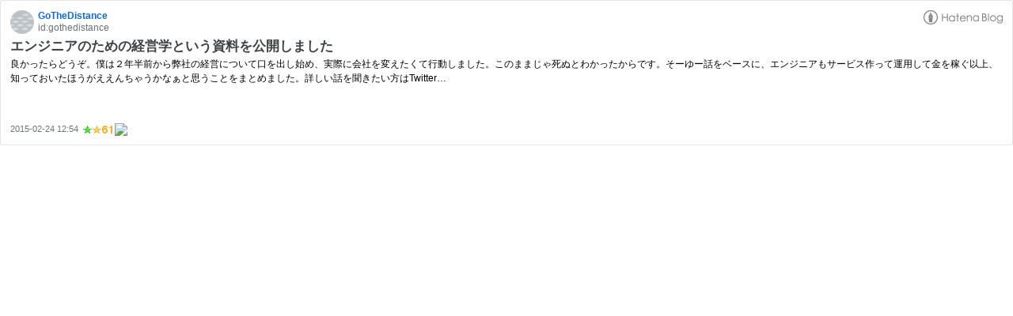

--- FILE ---
content_type: text/html; charset=utf-8
request_url: https://hatenablog-parts.com/embed?url=https%3A%2F%2Fgothedistance.hatenadiary.jp%2Fentry%2F2015%2F02%2F24%2F125414
body_size: 1568
content:
<!DOCTYPE html>
<html
  lang="ja"
  >

  <head>
    <meta charset="utf-8"/>
    <meta name="viewport" content="initial-scale=1.0"/>
    <meta name="googlebot" content="noindex,indexifembedded" />

    <title></title>

    
<script
  id="embed-gtm-data-layer-loader"
  data-data-layer-page-specific=""
>
(function() {
  function loadDataLayer(elem, attrName) {
    if (!elem) { return {}; }
    var json = elem.getAttribute(attrName);
    if (!json) { return {}; }
    return JSON.parse(json);
  }

  var globalVariables = loadDataLayer(
    document.documentElement,
    'data-data-layer'
  );
  var pageSpecificVariables = loadDataLayer(
    document.getElementById('embed-gtm-data-layer-loader'),
    'data-data-layer-page-specific'
  );

  var variables = [globalVariables, pageSpecificVariables];

  if (!window.dataLayer) {
    window.dataLayer = [];
  }

  for (var i = 0; i < variables.length; i++) {
    window.dataLayer.push(variables[i]);
  }
})();
</script>

<!-- Google Tag Manager -->
<script>(function(w,d,s,l,i){w[l]=w[l]||[];w[l].push({'gtm.start':
new Date().getTime(),event:'gtm.js'});var f=d.getElementsByTagName(s)[0],
j=d.createElement(s),dl=l!='dataLayer'?'&l='+l:'';j.async=true;j.src=
'https://www.googletagmanager.com/gtm.js?id='+i+dl;f.parentNode.insertBefore(j,f);
})(window,document,'script','dataLayer','GTM-P4CXTW');</script>
<!-- End Google Tag Manager -->











    
<link rel="stylesheet" type="text/css" href="https://cdn.blog.st-hatena.com/css/embed.css?version=eb858d677b6f9ea2eeb6a32d6d15a3"/>


    <script defer id="blogcard-js" src="https://cdn.blog.st-hatena.com/js/blogcard.js?version=eb858d677b6f9ea2eeb6a32d6d15a3"></script>
  </head>
  <body class="body-iframe page-embed">

    <div class="embed-wrapper">
      <div class="embed-wrapper-inner">
        
        
        <div class="embed-header">
          <a href="https://gothedistance.hatenadiary.jp/" target="_blank" data-track-component="blog_icon"><img src="https://cdn.blog.st-hatena.com/images/admin/blog-icon-noimage.png" alt="GoTheDistance" title="GoTheDistance" class="blog-icon"></a>
          <h1 class="blog-title">
            <a href="https://gothedistance.hatenadiary.jp/" target="_blank" data-track-component="blog_name">GoTheDistance</a>
          </h1>
          <div class="blog-user">
            <a href="https://gothedistance.hatenadiary.jp/" target="_blank" data-track-component="entry_author_id">id:gothedistance</a>
          </div>
            <div class="embed-logo">
              <a href="https://hatena.blog/" target="_blank" data-track-component="hatena_logo">
                <img src="https://cdn.blog.st-hatena.com/images/embed/embed-logo.gif?version=eb858d677b6f9ea2eeb6a32d6d15a3" class="embed-logo-img">
              </a>
            </div>
        </div>
        
        <div class="embed-content ">
          
          <div class="entry-body">
            <h2 class="entry-title">
              <a href="https://gothedistance.hatenadiary.jp/entry/2015/02/24/125414" target="_blank" data-track-component="entry_title">エンジニアのための経営学という資料を公開しました</a>
            </h2>
            <div class="entry-content">
              良かったらどうぞ。僕は２年半前から弊社の経営について口を出し始め、実際に会社を変えたくて行動しました。このままじゃ死ぬとわかったからです。そーゆー話をベースに、エンジニアもサービス作って運用して金を稼ぐ以上、知っておいたほうがええんちゃうかなぁと思うことをまとめました。詳しい話を聞きたい方はTwitter…
            </div>
          </div>
        </div>
        <div class="embed-footer">
          
          <a href="https://gothedistance.hatenadiary.jp/entry/2015/02/24/125414" target="_blank" data-track-component="entry_datetime"><time data-relative datetime="2015-02-24T03:54:14Z" class="updated">2015-02-24 12:54</time></a>
          
          <img src="https://s.st-hatena.com/entry.count.image?uri=https%3A%2F%2Fgothedistance.hatenadiary.jp%2Fentry%2F2015%2F02%2F24%2F125414" alt="" class="star-count" />
          <a href="https://b.hatena.ne.jp/entry/s/gothedistance.hatenadiary.jp/entry/2015/02/24/125414" target="_blank" data-track-component="bookmark_count_image"><img src="https://b.hatena.ne.jp/entry/image/https://gothedistance.hatenadiary.jp/entry/2015/02/24/125414" class="bookmark-count"></a>
        </div>
      </div>
    </div>
  </body>
</html>
